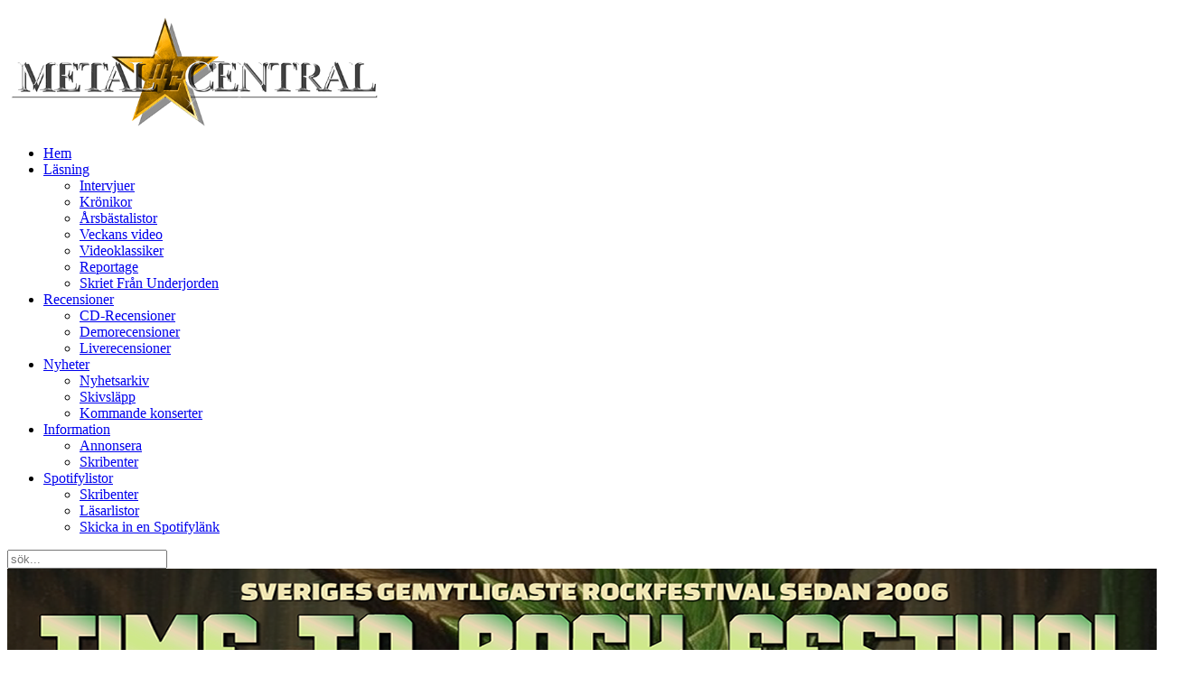

--- FILE ---
content_type: text/html; charset=utf-8
request_url: http://www.metalcentral.net/sworn-to-the-dark/17357-baroness
body_size: 5985
content:
<!DOCTYPE HTML>
<html lang="sv-se" dir="ltr"  data-config='{"twitter":0,"plusone":0,"facebook":0,"style":"metal"}'>

<head>
<meta charset="utf-8">
<meta http-equiv="X-UA-Compatible" content="IE=edge">
<meta name="viewport" content="width=device-width, initial-scale=1">
<meta property="fb:app_id" content="311113389038237" />
<base href="http://www.metalcentral.net/sworn-to-the-dark/17357-baroness" />
	<meta name="keywords" content="metal, hårdrock, heavy metal, power metal, recensioner, intervjuer, krönikor, nyheter, spotifylistor, tävlingar, death metal, black metal, thrash metal" />
	<meta name="twitter:card" content="summary" />
	<meta name="twitter:site" content="@mr_engstrom" />
	<meta name="twitter:title" content="BARONESS" />
	<meta name="twitter:description" content="BARONESS efterlängtade album &quot;Purple&quot; släpps inte förrän den 18 december, men jag har redan recenserat plattan i Sydsvenskan (årets sista ordinarie skiv..." />
	<meta name="description" content="Metalcentral.net - Sveriges mesta nättidningar om metal och hårdrock! Online sedan 2002." />
	<meta name="generator" content="Joomla! - Open Source Content Management" />
	<title>BARONESS</title>
	<link href="http://www.metalcentral.net/component/search/?Itemid=106&amp;catid=37&amp;id=17357&amp;format=opensearch" rel="search" title="Sök Metalcentral" type="application/opensearchdescription+xml" />
	<link href="/templates/yoo_master2/favicon.ico" rel="shortcut icon" type="image/vnd.microsoft.icon" />
	<link href="/plugins/system/jce/css/content.css?badb4208be409b1335b815dde676300e" rel="stylesheet" type="text/css" />
	<script src="/media/template/jquery.min-15f408ab.js?d01d7255258d1ea4af9893f3735ab024" type="text/javascript"></script>
	<script src="/media/template/jquery-noconflict-29bc983f.js?d01d7255258d1ea4af9893f3735ab024" type="text/javascript"></script>
	<script src="/media/template/jquery-migrate.min-da747b6e.js?d01d7255258d1ea4af9893f3735ab024" type="text/javascript"></script>
	<script src="/media/template/bootstrap.min-4ed29d25.js?d01d7255258d1ea4af9893f3735ab024" type="text/javascript"></script>
	<script type="text/javascript">
jQuery(function($){ initTooltips(); $("body").on("subform-row-add", initTooltips); function initTooltips (event, container) { container = container || document;$(container).find(".hasTooltip").tooltip({"html": true,"container": "body"});} });
	</script>
	<meta property="og:title" content="BARONESS"/>
	<meta property="og:type" content="article"/>
	<meta property="og:image" content="http://metalcentral.net/logo.png"/>
	<meta property="og:description" content="BARONESS efterlängtade album &#34;Purple&#34; släpps inte förrän den 18 december, men jag har redan recenserat plattan i Sydsvenskan (årets sista ordinarie skivtext, sen blir det en årsbästalista nästa helg).
Läs här. För övrigt känns skivåret 2015 redan avlägset. Fullt upptagen med 2016, som inleder urstarkt med plattor från ABBATH och WITCHCRAFT.
2016 års fetaste konsertpaket måste för övrigt vara ABBATH / BEHEMOTH / INQUISITION / ENTOMBED AD som snart gästar våra trakter. Kan slå vad om att barnen passar på att få årets magsjuka just då."/>
	<meta property="og:url" content="http://www.metalcentral.net/index.php?option=com_content&amp;view=article&amp;id=17357"/>

<link rel="apple-touch-icon-precomposed" href="/templates/yoo_master2/apple_touch_icon.png">
<link href='https://fonts.googleapis.com/css?family=Open+Sans:400,700' rel='stylesheet' type='text/css'>
<link rel="stylesheet" href="/media/template/bootstrap-b7ec630c.css">
<link rel="stylesheet" href="/media/template/theme-4e3b99ff.css">
<script src="/media/template/theme-6b9e6ad1.js"></script>
<script type="text/javascript">
  var _gaq = _gaq || [];
  _gaq.push(['_setAccount', 'UA-16249711-1']);
  _gaq.push(['_trackPageview']);
  (function() {
    var ga = document.createElement('script'); ga.type = 'text/javascript'; ga.async = true;
    ga.src = ('https:' == document.location.protocol ? 'https://ssl' : 'http://www') + '.google-analytics.com/ga.js';
    var s = document.getElementsByTagName('script')[0]; s.parentNode.insertBefore(ga, s);
  })();
</script>
</head>

<body class="tm-sidebar-a-right tm-sidebar-b-right tm-sidebars-2 tm-isblog">

	<div class="uk-container uk-container-center">

		
				<div class="tm-headerbar uk-clearfix uk-hidden-small">

						<a class="tm-logo" href="http://www.metalcentral.net">
	<p style="text-align: justify;"><img src="http://metalcentral.net/logo.png" alt="logga" width="417" height="125" /></p></a>
			
			
		</div>
		
				<nav class="tm-navbar uk-navbar">

						<ul class="uk-navbar-nav uk-hidden-small">
<li><a href="/">Hem</a></li><li class="uk-parent" data-uk-dropdown="{'preventflip':'y'}" aria-haspopup="true" aria-expanded="false"><a href="#">Läsning</a>
<div class="uk-dropdown uk-dropdown-navbar uk-dropdown-width-2"><div class="uk-grid uk-dropdown-grid"><div class="uk-width-1-2"><ul class="uk-nav uk-nav-navbar"><li><a href="/intervjuer">Intervjuer</a></li><li><a href="/kroenikor">Krönikor</a></li><li><a href="/listor">Årsbästalistor</a></li><li><a href="/oevriga-artiklar/veckans-video">Veckans video</a></li></ul></div><div class="uk-width-1-2"><ul class="uk-nav uk-nav-navbar"><li><a href="/laesning/videoklassiker">Videoklassiker</a></li><li><a href="/oevriga-artiklar/reportage">Reportage</a></li><li><a href="/skriet-fran-underjorden">Skriet Från Underjorden</a></li></ul></div></div></div></li><li class="uk-parent" data-uk-dropdown="{'preventflip':'y'}" aria-haspopup="true" aria-expanded="false"><a href="#">Recensioner</a>
<div class="uk-dropdown uk-dropdown-navbar uk-dropdown-width-1"><div class="uk-grid uk-dropdown-grid"><div class="uk-width-1-1"><ul class="uk-nav uk-nav-navbar"><li><a href="/recensioner/cd-recensioner">CD-Recensioner</a></li><li><a href="/recensioner/demorecensioner">Demorecensioner</a></li><li><a href="/liverecensioner">Liverecensioner</a></li></ul></div></div></div></li><li class="uk-parent" data-uk-dropdown="{'preventflip':'y'}" aria-haspopup="true" aria-expanded="false"><a href="#">Nyheter</a>
<div class="uk-dropdown uk-dropdown-navbar uk-dropdown-width-1"><div class="uk-grid uk-dropdown-grid"><div class="uk-width-1-1"><ul class="uk-nav uk-nav-navbar"><li><a href="/nyheter">Nyhetsarkiv</a></li><li><a href="/skivslaepp">Skivsläpp</a></li><li><a href="/kommande-konserter">Kommande konserter</a></li></ul></div></div></div></li><li class="uk-parent" data-uk-dropdown="{'preventflip':'y'}" aria-haspopup="true" aria-expanded="false"><a href="#">Information</a>
<div class="uk-dropdown uk-dropdown-navbar uk-dropdown-width-1"><div class="uk-grid uk-dropdown-grid"><div class="uk-width-1-1"><ul class="uk-nav uk-nav-navbar"><li><a href="/annonsera">Annonsera</a></li><li><a href="/skribenter">Skribenter</a></li></ul></div></div></div></li><li class="uk-parent" data-uk-dropdown="{'preventflip':'y'}" aria-haspopup="true" aria-expanded="false"><a href="#">Spotifylistor</a>
<div class="uk-dropdown uk-dropdown-navbar uk-dropdown-width-1"><div class="uk-grid uk-dropdown-grid"><div class="uk-width-1-1"><ul class="uk-nav uk-nav-navbar"><li><a href="/spotifylistor/skribenter">Skribenter</a></li><li><a href="/spotifylistor/laesare">Läsarlistor</a></li><li><a href="/sp/submit-your-spotify-playlist">Skicka in en Spotifylänk</a></li></ul></div></div></div></li></ul>			
						<a href="#offcanvas" class="uk-navbar-toggle uk-visible-small" data-uk-offcanvas></a>
			
						<div class="uk-navbar-flip">
				<div class="uk-navbar-content uk-hidden-small">
<form id="search-32-69811cadddc90" class="uk-search" action="/sworn-to-the-dark" method="post" data-uk-search="{'source': '/component/search/?tmpl=raw&amp;type=json&amp;ordering=&amp;searchphrase=all', 'param': 'searchword', 'msgResultsHeader': 'Sökresultat', 'msgMoreResults': 'Fler resultat', 'msgNoResults': 'Inga resultat funna', flipDropdown: 1}">
	<input class="uk-search-field" type="text" name="searchword" placeholder="sök...">
	<input type="hidden" name="task"   value="search">
	<input type="hidden" name="option" value="com_search">
	<input type="hidden" name="Itemid" value="106">
</form>
</div>
			</div>
			
			
		</nav>
		
				<section id="tm-top-a" class="tm-top-a uk-grid" data-uk-grid-match="{target:'> div > .uk-panel'}" data-uk-grid-margin><div class="uk-width-1-1">
	<div class="uk-panel uk-panel-box topp-annons"><div class="bannergrouptopp-annons">

	<div class="banneritem">
																																																																			<a
							href="/component/banners/click/281" target="_blank" rel="noopener noreferrer"
							title="Time to Rock 202502-07">
							<img
								src="http://www.metalcentral.net/images/Metalcentral_TTR.png"
								alt="Time to Rock 202502-07"
								 width="1300"								 height="220"							/>
						</a>
																<div class="clr"></div>
	</div>

</div>
</div></div>
</section>
		
				<section id="tm-top-b" class="tm-top-b uk-grid" data-uk-grid-match="{target:'> div > .uk-panel'}" data-uk-grid-margin><div class="uk-width-1-1">
	<div class="uk-panel uk-panel-box"><div class="bannergroup">

	<div class="banneritem">
																																																																			<a
							href="/component/banners/click/280" target="_blank" rel="noopener noreferrer"
							title="Siljarock 202602-03">
							<img
								src="http://www.metalcentral.net/images/Metalcentral_SILJA.png"
								alt="Siljarock 202602-03"
								 width="1300"								 height="220"							/>
						</a>
																<div class="clr"></div>
	</div>

</div>
</div></div>
</section>
		
				<div id="tm-middle" class="tm-middle uk-grid" data-uk-grid-match data-uk-grid-margin>

						<div class="tm-main uk-width-medium-3-5">

				
								<main id="tm-content" class="tm-content">

					
					<div id="system-message-container">
</div>
<article class="uk-article" data-permalink="http://www.metalcentral.net/sworn-to-the-dark/17357-baroness">

	
		<h1 class="uk-article-title">
					BARONESS			</h1>
	
	
		<p class="uk-article-meta">

		Skriven den <time datetime="2015-12-06">06 december 2015 21:12</time>.
	</p>
	
	
	
			
<p><strong>BARONESS</strong> efterlängtade album "Purple" släpps inte förrän den 18 december, men jag har redan recenserat plattan i Sydsvenskan (årets sista ordinarie skivtext, sen blir det en årsbästalista nästa helg).</p>
<p>Läs <a href="http://www.sydsvenskan.se/kultur--nojen/musik/dave-fridmann-proppar-baroness-full-av-svisch-wooosh-och-dzzzzing/" target="_blank">här</a>. För övrigt känns skivåret 2015 redan avlägset. Fullt upptagen med 2016, som inleder urstarkt med plattor från <strong>ABBATH</strong> och <strong>WITCHCRAFT</strong>.</p>
<p>2016 års fetaste konsertpaket måste för övrigt vara ABBATH / BEHEMOTH / INQUISITION / ENTOMBED AD som snart gästar våra trakter. Kan slå vad om att barnen passar på att få årets magsjuka just då.</p> <div style="clear: both;margin-bottom: 20px;" class="fb-like" data-href="http://www.metalcentral.net/index.php?option=com_content&amp;view=article&amp;id=17357" data-layout="standard" data-action="like" data-show-faces="false" data-share="true"></div><a name="comments"></a><div class="fb-comments" data-href="http://www.metalcentral.net/index.php?option=com_content&amp;view=article&amp;id=17357" data-numposts="5" data-mobile="true"></div><tr><td class="articleFooter">
		<p class="intro">Följ Metalcentral på Facebook för det senaste inom metal i form av recensioner, nyheter, bilder, videos och exklusiva tävlingar, direkt i din news feed.</p>
		<p class="likeBox"><div class="fb-page" data-href="http://www.facebook.com/metalcentral" data-small-header="true" data-adapt-container-width="true" data-hide-cover="true" data-show-facepile="false"><blockquote cite="http://www.facebook.com/metalcentral" class="fb-xfbml-parse-ignore"><a href="http://www.facebook.com/metalcentral">Metalcentral</a></blockquote></div></p>
	</td>
</tr>	
	
	
	
	
		<ul class="uk-pagination">
				<li class="uk-pagination-previous">
			<a href="/sworn-to-the-dark/17536-anna-von-hausswolff-aer-mer-metal-aen-du"><i class="uk-icon-angle-double-left"></i> Tillb</a>
		</li>
		
				<li class="uk-pagination-next">
			<a href="/sworn-to-the-dark/17328-deville-och-sunn-o">Nästa <i class="uk-icon-angle-double-right"></i></a>
		</li>
			</ul>
	
	
</article>
				</main>
				
				
			</div>
			
                                                            <aside class="tm-sidebar-a uk-width-medium-1-5"><div class="uk-panel uk-panel-box"><h3 class="uk-panel-title">Senaste inlägg i bloggen</h3>
<ul class="uk-list uk-list-line">
	<li> 
       	<a class='latestitem' href="/sworn-to-the-dark/18248-copenhell-2016">
		 <span class="latest_date">2016-06-30&nbsp;&nbsp;</span>        	<span>Copenhell 2016</span></a>
	</li>
	<li> 
       	<a class='latestitem' href="/sworn-to-the-dark/18119-john-carpenter-live">
		 <span class="latest_date">2016-05-31&nbsp;&nbsp;</span>        	<span>JOHN CARPENTER live</span></a>
	</li>
	<li> 
       	<a class='latestitem' href="/sworn-to-the-dark/18106-muscle-and-marrow-sp-1524355872">
		 <span class="latest_date">2016-05-28&nbsp;&nbsp;</span>        	<span>MUSCLE AND MARROW</span></a>
	</li>
	<li> 
       	<a class='latestitem' href="/sworn-to-the-dark/17997-synt-vs-hardrock-sp-363591018">
		 <span class="latest_date">2016-05-04&nbsp;&nbsp;</span>        	<span>Synt vs hårdrock</span></a>
	</li>
	<li> 
       	<a class='latestitem' href="/sworn-to-the-dark/17930-sirap-i-paris">
		 <span class="latest_date">2016-04-17&nbsp;&nbsp;</span>        	<span>Sirap i Paris</span></a>
	</li>
	<li> 
       	<a class='latestitem' href="/sworn-to-the-dark/17848-baroness-pa-vega">
		 <span class="latest_date">2016-04-01&nbsp;&nbsp;</span>        	<span>BARONESS på Vega</span></a>
	</li>
	<li> 
       	<a class='latestitem' href="/sworn-to-the-dark/17759-raubtier-pa-kb">
		 <span class="latest_date">2016-03-12&nbsp;&nbsp;</span>        	<span>RAUBTIER på KB</span></a>
	</li>
	<li> 
       	<a class='latestitem' href="/sworn-to-the-dark/17727-jourhavande-humorkritiker-sp-2113911507">
		 <span class="latest_date">2016-03-03&nbsp;&nbsp;</span>        	<span>Jourhavande humorkritiker</span></a>
	</li>
	<li> 
       	<a class='latestitem' href="/sworn-to-the-dark/17707-mer-ghost">
		 <span class="latest_date">2016-02-28&nbsp;&nbsp;</span>        	<span>Mer GHOST</span></a>
	</li>
	<li> 
       	<a class='latestitem' href="/sworn-to-the-dark/17700-ett-refused-du-inte-kan-tacka-nej-till">
		 <span class="latest_date">2016-02-27&nbsp;&nbsp;</span>        	<span>Ett REFUSED du inte kan tacka nej till</span></a>
	</li>
</ul>
</div>
<div class="uk-panel uk-panel-box"><h3 class="uk-panel-title">Läsarnas Spotifylistor</h3>
<ul class="uk-list uk-list-line">
	<li><a href="/spotifylistor/laesare/32474-spotify-44">RRS Japanese Playlist 2025</a></li>
	<li><a href="/spotifylistor/laesare/32246-spotify-43">Veckans 10:a</a></li>
	<li><a href="/spotifylistor/laesare/32243-spotify-42">Gerras-Big Twelve-</a></li>
	<li><a href="/spotifylistor/laesare/32242-spotify-41">Kickass Power Metal</a></li>
	<li><a href="/spotifylistor/laesare/31748-spotify-39">Doom & Gloom</a></li>
	<li><a href="/spotifylistor/laesare/31747-spotify-38">Metal 1980-89</a></li>
	<li><a href="/spotifylistor/laesare/31649-spotify-37">Sweden Rock 2025: Lineup</a></li>
	<li><a href="/spotifylistor/laesare/31528-spotify-36">METAL 2011</a></li>
	<li><a href="/spotifylistor/laesare/31527-spotify-33">Gerras Heavy Metal</a></li>
	<li><a href="/spotifylistor/laesare/31526-spotify-28">METAL 100 - NEW & KNOWN GEMS (selected with passion)</a></li>
</ul></div>
<div class="uk-panel uk-panel-box"><h3 class="uk-panel-title">Månadens album på Spotify</h3>
	<p><a href="https://open.spotify.com/album/5ZpWMl6mo8eFYeJXvaUiFQ?si=UQvvjxuFTImmxu4MzVrm9w"><img src="/images/Bullet_CD.jpg" alt="Bullet CD" width="300" height="300" /></a></p></div>
<div class="uk-panel uk-panel-box"><h3 class="uk-panel-title">Metalcentrals spellistor</h3><div class="bannergroup">

	<div class="banneritem">
																																																																			<a
							href="/component/banners/click/250" target="_blank" rel="noopener noreferrer"
							title="Metalcentral Rock Radio 6">
							<img
								src="http://www.metalcentral.net/images/banners/nyabanners/mc_rr_6.jpg"
								alt="Metalcentral Rock Radio 6"
																							/>
						</a>
																<div class="clr"></div>
	</div>

</div>
</div>
<div class="uk-panel uk-panel-box  spotify-module"><h3 class="uk-panel-title">Spotify: Rock & Metal 2025</h3>
	<iframe style="border-radius:12px" src="https://open.spotify.com/embed/playlist/0ry2fLDF1mpFLtIOKmx4mP?utm_source=generator" width="100%" height="352" frameborder="0" allowfullscreen="allowfullscreen" allow="autoplay; clipboard-write; encrypted-media; fullscreen; picture-in-picture" loading="lazy"></iframe></div>
<div class="uk-panel uk-panel-box  spotify-module"><h3 class="uk-panel-title">Spotify: Extreme metal 2025</h3>
	<iframe style="border-radius:12px" src="https://open.spotify.com/embed/playlist/2KI0tzUIVXrxHWc42ZSVaB?utm_source=generator" width="100%" height="352" frameborder="0" allowfullscreen="allowfullscreen" allow="autoplay; clipboard-write; encrypted-media; fullscreen; picture-in-picture" loading="lazy"></iframe></div></aside>
                                                <aside class="tm-sidebar-b uk-width-medium-1-5"><div class="uk-panel uk-panel-box no-padding"><div class="bannergroupno-padding">

	<div class="banneritem">
																																																																			<a
							href="/component/banners/click/249" target="_blank" rel="noopener noreferrer"
							title="Metalized Magazine">
							<img
								src="http://www.metalcentral.net/images/Cover161.jpg"
								alt="Metalized Magazine"
																							/>
						</a>
																<div class="clr"></div>
	</div>

</div>
</div>
<div class="uk-panel uk-panel-box uk-hidden-small no-padding"><div class="bannergroupno-padding">

	<div class="banneritem">
																																																																			<a
							href="/component/banners/click/228" target="_blank" rel="noopener noreferrer"
							title="AndelOnline">
							<img
								src="http://www.metalcentral.net/images/andelonlinebanner.jpg"
								alt="AndelOnline"
																							/>
						</a>
																<div class="clr"></div>
	</div>

</div>
</div>
<div class="uk-panel uk-panel-box no-padding"><div class="bannergroupno-padding">

	<div class="banneritem">
																																																																			<a
							href="/component/banners/click/263" target="_blank" rel="noopener noreferrer"
							title="Savage Existence - Bright Lights">
							<img
								src="http://www.metalcentral.net/images/Savage_Existence_300x425.jpg"
								alt="Savage Existence - Bright Lights"
																							/>
						</a>
																<div class="clr"></div>
	</div>

</div>
</div>
<div class="uk-panel uk-panel-box no-padding"><div class="bannergroupno-padding">
	<div class="bannerheader">
		<center /><b />CLICK n PLAY</font>	</div>

	<div class="banneritem">
																																																																			<a
							href="/component/banners/click/285" target="_blank" rel="noopener noreferrer"
							title="D1 smiling_man-divergent">
							<img
								src="http://www.metalcentral.net/images/D1_smiling_man-divergent.jpg"
								alt="D1 smiling_man-divergent"
																							/>
						</a>
																<div class="clr"></div>
	</div>

</div>
</div>
<div class="uk-panel uk-panel-box no-padding"><div class="bannergroupno-padding">
	<div class="bannerheader">
		<br />	</div>

	<div class="banneritem">
																																																																			<a
							href="/component/banners/click/286" target="_blank" rel="noopener noreferrer"
							title="D2 skull-rooster26">
							<img
								src="http://www.metalcentral.net/images/D2_skull-rooster26.jpg"
								alt="D2 skull-rooster26"
																							/>
						</a>
																<div class="clr"></div>
	</div>

</div>
</div>
<div class="uk-panel uk-panel-box no-padding"><div class="bannergroupno-padding">
	<div class="bannerheader">
		<br />	</div>

	<div class="banneritem">
																																																																			<a
							href="/component/banners/click/287" target="_blank" rel="noopener noreferrer"
							title="D3 satori-wings-of-destiny">
							<img
								src="http://www.metalcentral.net/images/D3_satori-wings-of-destiny.jpg"
								alt="D3 satori-wings-of-destiny"
																							/>
						</a>
																<div class="clr"></div>
	</div>

</div>
</div></aside>
                        
		</div>
		
				<section id="tm-bottom-a" class="tm-bottom-a uk-grid" data-uk-grid-match="{target:'> div > .uk-panel'}" data-uk-grid-margin>
<div class="uk-width-1-1"><div class="uk-panel uk-panel-box">
	<p style="text-align: center;"><img src="http://metalcentral.net/mc-logga-genomskinlig-450x140.png" alt="" width="315" height="98" style="display: block; margin-left: auto; margin-right: auto;" /></p>
<p style="text-align: center;"><a href="mailto:info@metalcentral.net">Kontakt</a>&nbsp;· <a href="http://metalcentral.net/annonsera" target="_self">Annonsera</a> ·&nbsp;<a href="https://www.facebook.com/metalcentral" target="_blank" rel="noopener">Facebook</a></p>
<p style="text-align: center;">&nbsp;</p></div></div>
</section>
		
		
				<footer id="tm-footer" class="tm-footer">

			
			<div class="uk-panel">
	<p>Copyright 2002-2026 Metalcentral.net. All rights reserved.<br /><br /></p></div>
		</footer>
		
	</div>

	<div id="fb-root"></div>
<script>(function(d, s, id) {
  var js, fjs = d.getElementsByTagName(s)[0];
  if (d.getElementById(id)) return;
  js = d.createElement(s); js.id = id;
  js.src = "//connect.facebook.net/sv_SE/sdk.js#xfbml=1&version=v2.6&appId=311113389038237";
  fjs.parentNode.insertBefore(js, fjs);
}(document, 'script', 'facebook-jssdk'));</script>
		<div id="offcanvas" class="uk-offcanvas">
		<div class="uk-offcanvas-bar"><ul class="uk-nav uk-nav-offcanvas">
<li><a href="/">Hem</a></li><li class="uk-parent"><a href="#">Läsning</a>
<ul class="uk-nav-sub"><li><a href="/intervjuer">Intervjuer</a></li><li><a href="/kroenikor">Krönikor</a></li><li><a href="/listor">Årsbästalistor</a></li><li><a href="/oevriga-artiklar/veckans-video">Veckans video</a></li><li><a href="/laesning/videoklassiker">Videoklassiker</a></li><li><a href="/oevriga-artiklar/reportage">Reportage</a></li><li><a href="/skriet-fran-underjorden">Skriet Från Underjorden</a></li></ul></li><li class="uk-parent"><a href="#">Recensioner</a>
<ul class="uk-nav-sub"><li><a href="/recensioner/cd-recensioner">CD-Recensioner</a></li><li><a href="/recensioner/demorecensioner">Demorecensioner</a></li><li><a href="/liverecensioner">Liverecensioner</a></li></ul></li><li class="uk-parent"><a href="#">Nyheter</a>
<ul class="uk-nav-sub"><li><a href="/nyheter">Nyhetsarkiv</a></li><li><a href="/skivslaepp">Skivsläpp</a></li><li><a href="/kommande-konserter">Kommande konserter</a></li></ul></li><li class="uk-parent"><a href="#">Information</a>
<ul class="uk-nav-sub"><li><a href="/annonsera">Annonsera</a></li><li><a href="/skribenter">Skribenter</a></li></ul></li><li class="uk-parent"><a href="#">Spotifylistor</a>
<ul class="uk-nav-sub"><li><a href="/spotifylistor/skribenter">Skribenter</a></li><li><a href="/spotifylistor/laesare">Läsarlistor</a></li><li><a href="/sp/submit-your-spotify-playlist">Skicka in en Spotifylänk</a></li></ul></li></ul></div>
	</div>
	
</body>
</html>